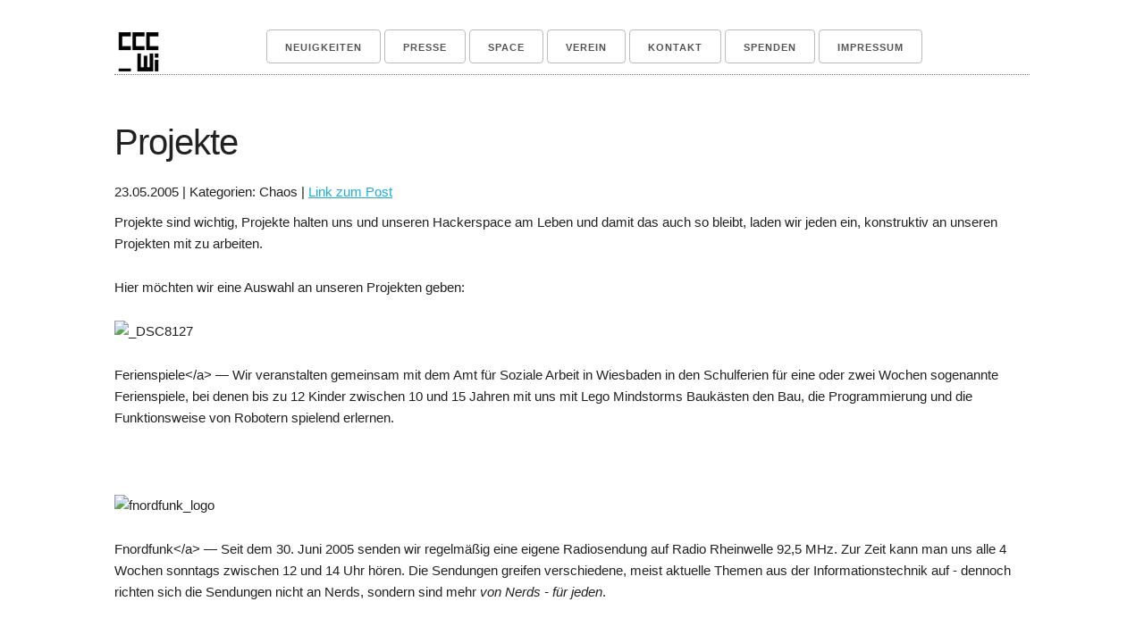

--- FILE ---
content_type: text/html; charset=utf-8
request_url: https://www.cccwi.de/chaos/2005/05/23/projekte/
body_size: 2820
content:
<!DOCTYPE html>
<html lang="en">

<head>
    <meta charset="utf-8">
    <title>Projekte • Chaos Computer Club Wiesbaden</title>
    <meta name="description" content="fixme">
    <meta name="author" content="anonymous">
    <meta name="viewport" content="width=device-width, initial-scale=1">
    <link rel="stylesheet" href="/css/normalize.css" type="text/css">
    <link rel="stylesheet" href="/css/skeleton.css" type="text/css">
    <link rel="stylesheet" href="/css/custom.css" type="text/css">
    <link rel="icon" type="image/png" href="/images/favicon.ico">
    <link type="application/atom+xml" rel="alternate" href="/feed.xml" title="CCCWI e.V." />
</head>

<body>
    <div class="container">
        <div style="margin-top: 3%">
            <div id="class=twelve">
                <ul id="menu">
                    <li> <a href="/"><img class="invert-on-dark-mode" src="/images/ccc_wi_logo_1.jpg" alt="Logo" width="50px"
                                height="50px" display="inline-block" align="left" /></a></li>
                    
                    
                    <li><a href="/neuigkeiten/"><button>Neuigkeiten</button></a></li>
                    
                    <li><a href="/presse/"><button>Presse</button></a></li>
                    
                    <li><a href="/space/"><button>Space</button></a></li>
                    
                    <li><a href="/verein/"><button>Verein</button></a></li>
                    
                    <li><a href="/kontakt/"><button>Kontakt</button></a></li>
                    
                    <li><a href="/spenden/"><button>Spenden</button></a></li>
                    
                    <li><a href="/impressum/"><button>impressum</button></a></li>
                    
                </ul>
            </div>
        </div>
        <div class="row">
            <div style="margin-top: 5%">
                

<h1>Projekte</h1>
<div class="mb-1">
23.05.2005 | Kategorien: Chaos | <a href="/chaos/2005/05/23/projekte/">Link zum Post</a>    
</div>
<p>Projekte sind wichtig, Projekte halten uns und unseren Hackerspace am Leben und damit das auch so bleibt, laden wir jeden ein, konstruktiv an unseren Projekten mit zu arbeiten.</p>

<p>Hier möchten wir eine Auswahl an unseren Projekten geben:</p>

<p><img class="alignleft wp-image-1949 size-thumbnail" src="https://www.cccmz.de/wp-content/uploads/2013/03/DSC81271-150x150.jpg" alt="_DSC8127" width="150" height="150" /><a href="https://www.cccmz.de/projekte/ferienspiele/"></a></p>

<p>Ferienspiele&lt;/a&gt; — Wir veranstalten gemeinsam mit dem Amt für Soziale Arbeit in Wiesbaden in den Schulferien für eine oder zwei Wochen sogenannte Ferienspiele, bei denen bis zu 12 Kinder zwischen 10 und 15 Jahren mit uns mit Lego Mindstorms Baukästen den Bau, die Programmierung und die Funktionsweise von Robotern spielend erlernen.</p>

<p> </p>

<p><img class="alignleft wp-image-2631 size-thumbnail" src="https://www.cccmz.de/wp-content/uploads/2005/05/fnordfunk_logo-150x150.jpg" alt="fnordfunk_logo" width="150" height="150" /><a href="https://www.cccmz.de/projekte/fnordfunk/"></a></p>

<p>Fnordfunk&lt;/a&gt; — Seit dem 30. Juni 2005 senden wir regelmäßig eine eigene Radiosendung auf Radio Rheinwelle 92,5 MHz. Zur Zeit kann man uns alle 4 Wochen sonntags zwischen 12 und 14 Uhr hören. Die Sendungen greifen verschiedene, meist aktuelle Themen aus der Informationstechnik auf - dennoch richten sich die Sendungen nicht an Nerds, sondern sind mehr <em>von Nerds - für jeden</em>.</p>

<p> </p>

<p><img class="alignleft wp-image-1356 size-thumbnail" src="https://www.cccmz.de/wp-content/uploads/2011/07/2846938676_4870b6299d_b-150x150.jpg" alt="2846938676_4870b6299d_b" width="150" height="150" /><a href="https://www.cccmz.de/projekte/led-cube/"></a></p>

<p>LED-Cube&lt;/a&gt; — Unser LED-Cube ist schon ein wenig älter und aktuell fehlt ihm die Ansteuerung in Form eines Mikrocontrollers. Ursprünglich steuerten 4 Atmel-Mikrocontroller den LED-Cube, doch gab es immer wieder Probleme, wenn fast alle 1000 LEDs gleichzeitig angesteuert werden sollten. Eine passende Library zur Wiedergabe von 3D-Bildern auf dem LED-Cube wurde damals direkt mit entwickelt.</p>

<p> </p>

<p><img class="alignleft size-thumbnail wp-image-1503" src="https://www.cccmz.de/wp-content/uploads/2012/02/hitodama_fertig-150x150.png" alt="hitodama_fertig.png" width="150" height="150" /><a href="https://www.cccmz.de/projekte/hitodama/"></a></p>

<p>Hitodama&lt;/a&gt; — Hitodama ist ein busfähiger 3W RGB LED-Spot, der für gute Kosteneffizienz designed wurde. In der ersten Version konnte mittels DMX viel buntes Licht ins Chaos gebracht werden. Leider sind die Hitodamas der ersten Generation durch einen Designfehler nicht mehr lauffähig - an einer zweiten Generation unter Verwendung möglichst vieler Bauteile der ersten Generation wird gearbeitet.</p>

<p> </p>

<p><img class="alignleft wp-image-2612 size-thumbnail" src="https://www.cccmz.de/wp-content/uploads/2014/05/airpi-150x150.jpg" alt="airpi" width="150" height="150" /></p>

<p><a title="AirPi" href="https://www.cccmz.de/projekt-airpi/">AirPi</a> — Der Mini-Computer Raspberry Pi ist aktuell in aller Munde. Auch bei uns werden viele Projekte damit umgesetzt. Eines davon ist das Projekt AirPi, bei dem eine Wetterstation mit dem Raspberry Pi verwirklicht wird. Hierzu wird nicht nur die ursprüngliche Hardware des Projekts weiterentwickelt, sondern auch rege an der Software gebastelt und neue Funktionen und Sensoren hinzugefügt.</p>

<p> </p>

<p><img class="alignleft size-thumbnail wp-image-2293" src="https://www.cccmz.de/wp-content/uploads/2013/10/image_-150x150.jpg" alt="image_.jpg" width="150" height="150" /></p>

<p><a title="EventWLAN" href="https://www.cccmz.de/projekte/eventwlan/">EventWLAN</a> — Seit 2010 betreiben wir mit Unterstützung des CCC e.V. unser EventWLAN. Dies ist ein portables Großflächen-WLAN, welches schnell und ohne viel Einarbeitung auf Veranstaltungen eingesetzt werden kann. Wer das Projekt gemeinsam mit uns betreuen will und tieferen Einblick in die Funktionsweise professioneller WLAN-Systeme und Netzwerke bekommen möchte, ist hier richtig!</p>

<p> </p>

<p><img class="alignleft size-thumbnail wp-image-1605" src="https://www.cccmz.de/wp-content/uploads/2012/02/ZAP-all-the-RFIDs-150x150.jpg" alt="ZAP-all-the-RFIDs" width="150" height="150" /><a title="RFID Zapper" href="https://www.cccmz.de/projekte/rfid-zapper/"></a></p>

<p>RFID Zapper&lt;/a&gt; — Unser RFID-Zapper sorgt für Datensparsamkeit dank Hochspannung! Mittels Blitzröhre wird kurzzeitig eine sehr hohe Spannung in die unmittelbare Umgebung abgegeben und zerstört so unsichtbar alle in der Nähe befindlichen RFID-Tags. So können auch im Geschäft zu zerstören vergessene RFID-Tags schnell und ohne Schaden für das Kleidungsstück deaktiviert werden.</p>

<p> </p>

<p><img class="alignleft size-thumbnail wp-image-1414" src="https://www.cccmz.de/wp-content/uploads/2011/10/Mateka_te-des-Chaos-Computer-Club-Mainz-e.V.-150x150.jpg" alt="Mateka_te des Chaos Computer Club Mainz e.V." width="150" height="150" /></p>

<p><a title="Mateka'te" href="https://www.cccmz.de/projekte/matekarte/">Mateka’te</a> — Dank diesem Projekt auf Basis von OpenStreetMap müsst ihr nie wieder nach dem Matedealer Eures Vertrauens lange suchen, er ist nur einen Klick weit entfernt.</p>

<p> </p>


            </div>
        </div>
    </div>
    <div class="container">
        <div id="class=twelve">
            <ul id="footer">
                links zu dieser Seite<br />
                <li><a href="/chaos/2005/05/23/projekte/">web</a></li>
            </ul>
        </div>
</body>

</html>


--- FILE ---
content_type: text/css; charset=utf-8
request_url: https://www.cccwi.de/css/custom.css
body_size: 1506
content:
#news {
    font-family: "Trebuchet MS", Arial, Helvetica, sans-seribbb    border-collapse: collapse;
    width: 100%;
}

#news td, #news th {
    border: 1px solid #ddd;
    padding: 8px;
}

#news tr:nth-child(even){background-color: #f2f2f2;}

#news tr:hover {background-color: #ddd;}

#news th {
    padding-top: 12px;
    padding-bottom: 12px;
    text-align: left;
    background-color: #ffb54f;
    color: white;
}

@media (prefers-color-scheme: dark) {
    #news td, #news th {
        border: 1px solid #333;
    }

    #news tr:nth-child(even){background-color: #1A1A1A;}
    
    #news tr:hover {background-color: #333;}
    
    #news th {
        background-color: #3f2d13;
        color: white;
    }
}

#footer ul {
	list-style-type: none;
}
#footer li {
    display:inline;
}

#menu ul {
	list-style-type: none;
}
#menu li {
    display:inline;
}

body.home a.home button, body.project a.project button, body.contact a.contact button {
	text-decoration: underline;
	border-color: black;
}

.radio-toolbar input[type="radio"] {
	    display:none;
    }

    .radio-toolbar label {
	display:inline-block;
	       height: 38px;
	         padding: 0 30px;
		   color: #555;
		     text-align: center;
		       font-size: 11px;
		         font-weight: 600;
			   line-height: 38px;
			     letter-spacing: .1rem;
			       text-transform: uppercase;
			         text-decoration: none;
				   white-space: nowrap;
				     background-color: transparent;
				       border-radius: 4px;
				         border: 1px solid #bbb;
					   cursor: pointer;
					     box-sizing: border-box; }

			.radio-toolbar input[type="radio"]:checked + label {
	text-decoration: underline;
	border-color: black;
}

.radio-toolbar input[type="radio"] {
	    display:none;
    }

    .radio-toolbar label {
	display:inline-block;
	       height: 38px;
	         padding: 0 30px;
		   color: #555;
		     text-align: center;
		       font-size: 11px;
		         font-weight: 600;
			   line-height: 38px;
			     letter-spacing: .1rem;
			       text-transform: uppercase;
			         text-decoration: none;
				   white-space: nowrap;
				     background-color: transparent;
				text-decoration: underline;
			    }

.hidden{
	display:none;
}

input[value="1"]:checked ~ div[id="hidden1"]{
	display:block;
}
input[value="2"]:checked ~ div[id="hidden2"]{
	display:block;
}
input[value="3"]:checked ~ div[id="hidden3"]{
	display:block;
}

#menu {
    border-bottom: 1px dotted #708090;
    border-radius: 0px;
    padding: 2px;
    text-align: center;
}

#footer {
    border-top: 0.2px dotted #708090;
    padding-top: 20px;
    margin-top: 50px;
    text-align: center;
    font-size: 80%;
}



#about {
    border: 1px solid #708090;
    margin: 0px;
    padding: 10px;
    border-radius: 20px;
}


@media screen and (max-width : 760px){
	#bigtb tr, #bigtb th, #bigtb td {
 		display: block;
	}

	#bigtb tr {
		padding: 1em;
		border-top: 0 none;
	}

	#bigtb th {
		padding: 0;
	}

	#bigtb td {
		padding: 1em 0 0;
	}
	#menu {
		border: none;
	}
	     .radio-toolbar label {
		                     width: 100%;
				             }

	ul li button {
		width: 100%;
	}
}

@media (prefers-color-scheme: dark) {
    .invert-on-dark-mode {
        filter: invert(1);
    }
}

.pixelated {
    image-rendering: pixelated;
}

.welcome-section {
    display: flex;
    justify-content: space-evenly;
    font-size: 1.75rem;
}

.d-flex {
    display: flex;
}

.flex-item { flex: 1 1 0px; }

.flex-item-1 { flex: 1 1 0px; }
.flex-item-2 { flex: 2 1 0px; }
.flex-item-3 { flex: 3 1 0px; }
.flex-item-4 { flex: 4 1 0px; }
.flex-item-5 { flex: 5 1 0px; }

.fs-1 { font-size: 1em; }
.fs-08 { font-size: .8em; }
.fs-06 { font-size: .6em; }
.fs-04 { font-size: .4em; }
.fs-02 { font-size: .2em; }

.g-1 { gap: 1rem; }
.g-2 { gap: 2rem; }
.g-3 { gap: 3rem; }

.m-0 { margin: 0rem; }
.m-1 { margin: 1rem; }
.m-2 { margin: 2rem; }
.m-3 { margin: 3rem; }
.m-4 { margin: 4rem; }
.m-5 { margin: 5rem; }

.ms-0 { margin-left: 0rem; }
.ms-1 { margin-left: 1rem; }
.ms-2 { margin-left: 2rem; }
.ms-3 { margin-left: 3rem; }
.ms-4 { margin-left: 4rem; }
.ms-5 { margin-left: 5rem; }

.me-0 { margin-right: 0rem; }
.me-1 { margin-right: 1rem; }
.me-2 { margin-right: 2rem; }
.me-3 { margin-right: 3rem; }
.me-4 { margin-right: 4rem; }
.me-5 { margin-right: 5rem; }

.mt-0 { margin-top: 0rem; }
.mt-1 { margin-top: 1rem; }
.mt-2 { margin-top: 2rem; }
.mt-3 { margin-top: 3rem; }
.mt-4 { margin-top: 4rem; }
.mt-5 { margin-top: 5rem; }

.mb-0 { margin-bottom: 0rem; }
.mb-1 { margin-bottom: 1rem; }
.mb-2 { margin-bottom: 2rem; }
.mb-3 { margin-bottom: 3rem; }
.mb-4 { margin-bottom: 4rem; }
.mb-5 { margin-bottom: 5rem; }

.thumbnail-container {
    position: relative;
    width: 100%;
    padding-top: 56.25%; /* 16:9 aspect ratio */
    overflow: hidden;
}

.thumbnail-container img {
    position: absolute;
    top: 0;
    left: 0;
    width: 100%;
    height: 100%;
    object-fit: cover;
}

.thumbnail-attribution {
    position: absolute;
    bottom: 0;
    right: 0;
    background: rgba(0, 0, 0, 0.666);
    padding: 5px;
}

.unstyled-link {
    color: rgb(34, 34, 34);
    text-decoration: none;
}

@media (prefers-color-scheme: dark) {
    .unstyled-link {
        color: rgb(187, 187, 187);
    }
}

.thumbnail-attribution a {
    color: rgb(187, 187, 187);
    text-decoration: none;
}
